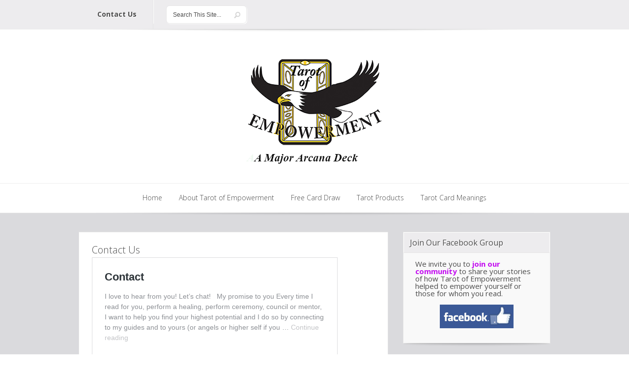

--- FILE ---
content_type: text/javascript
request_url: https://tarotofempowerment.com/wp-content/themes/Lucid/js/custom.js?ver=1.0
body_size: 2607
content:
(function($){
	var $main_menu = $('ul.nav'),
		$featured_section = $('#featured_section'),
		$featured = $('#featured'),
		et_slider,
		et_video_slider,
		slider_arrows_speed = 300,
		video_hover_play_speed = 300,
		$featured_controls = $featured_section.find('#switcher li'),
		$video_slider = $('#video-content'),
		$video_control_item = $('#video-switcher li'),
		$comment_form = jQuery('form#commentform'),
		$tabbed_container = $('#all-tabs'),
		et_container_width = $('#main-area .container').innerWidth(),
		$top_menu = $('#top-menu > ul.nav'),
		$second_menu = $('#second-menu > ul.nav'),
		et_is_ie7 = $('html#ie7').length;

	$(document).ready(function(){
		$main_menu.superfish({
			delay:       300,                            // one second delay on mouseout
			animation:   {opacity:'show',height:'show'},  // fade-in and slide-down animation
			speed:       'fast',                          // faster animation speed
			autoArrows:  true,                           // disable generation of arrow mark-up
			dropShadows: false                            // disable drop shadows
		});

		$('article.post, article.page').fitVids();

		$('#left-area iframe').each( function(){
			// return if we're dealing with google ads iframe
			if ( typeof $(this).attr('src') == 'undefined' ) return;

			var $this_video = $(this),
				src_attr = $this_video.attr('src'),
				wmode_character = src_attr.indexOf( '?' ) == -1 ? '?' : '&amp;',
				this_src = src_attr + wmode_character + 'wmode=opaque';
			$this_video.attr('src',this_src);
		} );

		if ( $featured.length ){
			et_slider_settings = {
				slideshow: false,
				before: function(slider){
					$featured_controls.closest('#switcher').find('li').removeClass('active-slide').eq( slider.animatingTo ).addClass('active-slide');
				},
				start: function(slider) {
					et_slider = slider;
				}
			}

			if ( $featured.hasClass('et_slider_auto') ) {
				var et_slider_autospeed_class_value = /et_slider_speed_(\d+)/g;

				et_slider_settings.slideshow = true;

				et_slider_autospeed = et_slider_autospeed_class_value.exec( $featured.attr('class') );

				et_slider_settings.slideshowSpeed = et_slider_autospeed[1];
			}

			if ( $featured.hasClass('et_slider_effect_slide') ){
				et_slider_settings.animation = 'slide';
			}

			et_slider_settings.pauseOnHover = true;

			$featured.flexslider( et_slider_settings );
		}

		$('#featured_section, #video-slider-section').hover( function(){
			$(this).find( '.flex-direction-nav .flex-prev' ).css( { 'display' : 'block', 'opacity' : 0 } ).stop( true, true ).animate( { 'left' : '60px', 'opacity' : 1 }, slider_arrows_speed );
			$(this).find( '.flex-direction-nav .flex-next' ).css( { 'display' : 'block', 'opacity' : 0 } ).stop( true, true ).animate( { 'right' : '60px', 'opacity' : 1 }, slider_arrows_speed );
		}, function(){
			$(this).find( '.flex-direction-nav .flex-prev' ).stop( true, true ).animate( { 'left' : '0', 'opacity' : 0 }, slider_arrows_speed );
			$(this).find( '.flex-direction-nav .flex-next' ).stop( true, true ).animate( { 'right' : '0', 'opacity' : 0 }, slider_arrows_speed );
		} );

		$featured_controls.hover( function(){
			$(this).addClass( 'switcher_hover' );
		}, function(){
			$(this).removeClass( 'switcher_hover' );
		} );

		$featured_controls.click( function(){
			var $this_control = $(this),
				order = $this_control.prevAll('li').length;

			if ( $this_control.hasClass('active-slide') ) return;

			$this_control.closest('#switcher').find('li').removeClass( 'active-slide' );
			$this_control.addClass( 'active-slide' );

			$featured.flexslider( order );

			return false;
		} );

		$('#all-tabs li').hover( function(){
			$(this).addClass( 'et_tab_link_hover' );
		}, function(){
			$(this).removeClass( 'et_tab_link_hover' );
		} );

		if ( $video_slider.length ){
			// remove autoplay from all videos, except the first one, in the slider
			$video_slider.find( 'iframe' ).each( function( index ) {
				var $this_frame = $(this),
					frame_src	= $this_frame.attr( 'src' );

				// don't remove autoplay from the first video in the slider
				if ( index == 0 ) return;

				if ( -1 !== frame_src.indexOf( 'autoplay=1' ) ) {
					frame_src = frame_src.replace( /autoplay=1/g, '' );
					$this_frame
						.addClass( 'et_autoplay_removed' )
						.attr( 'src', '' )
						.attr( 'src', frame_src );
				}
			} );

			$video_slider.fitVids().flexslider( {
				slideshow: false,
				before: function(slider){
					$video_control_item.closest('#video-switcher').find('li').removeClass('active_video').eq( slider.animatingTo ).addClass('active_video');
					et_stop_video( slider );
				},
				start: function(slider) {
					et_video_slider = slider;
				}
			} );
		}

		$video_control_item.hover( function(){
			$(this).find('.et_video_play').css( { 'display' : 'block', 'opacity' : 0 } ).stop(true,true).animate( { opacity : 1 }, video_hover_play_speed );
		}, function(){
			$(this).find('.et_video_play').stop(true,true).animate( { opacity : 0 }, video_hover_play_speed );
		} );

		$video_control_item.click( function(){
			var $this_link = $(this),
				order = $this_link.prevAll('li').length;

			if ( $this_link.hasClass('active_video') ) return false;

			$this_link.closest('#video-switcher').find('li').removeClass('active_video');
			$this_link.addClass('active_video');

			$video_slider.flexslider( order );

			return false;
		} );

		et_search_bar();
		function et_search_bar(){
			var $searchform = $('#main-header #search-form'),
				$searchinput = $searchform.find("#searchinput"),
				searchvalue = $searchinput.val();

			$searchinput.focus(function(){
				if (jQuery(this).val() === searchvalue) jQuery(this).val("");
			}).blur(function(){
				if (jQuery(this).val() === "") jQuery(this).val(searchvalue);
			});
		}

		$comment_form.find('input:text, textarea').each(function(index,domEle){
			var $et_current_input = jQuery(domEle),
				$et_comment_label = $et_current_input.siblings('label'),
				et_comment_label_value = $et_current_input.siblings('label').text();
			if ( $et_comment_label.length ) {
				$et_comment_label.hide();
				if ( $et_current_input.siblings('span.required') ) {
					et_comment_label_value += $et_current_input.siblings('span.required').text();
					$et_current_input.siblings('span.required').hide();
				}
				$et_current_input.val(et_comment_label_value);
			}
		}).bind('focus',function(){
			var et_label_text = jQuery(this).siblings('label').text();
			if ( jQuery(this).siblings('span.required').length ) et_label_text += jQuery(this).siblings('span.required').text();
			if (jQuery(this).val() === et_label_text) jQuery(this).val("");
		}).bind('blur',function(){
			var et_label_text = jQuery(this).siblings('label').text();
			if ( jQuery(this).siblings('span.required').length ) et_label_text += jQuery(this).siblings('span.required').text();
			if (jQuery(this).val() === "") jQuery(this).val( et_label_text );
		});

		// remove placeholder text before form submission
		$comment_form.submit(function(){
			$comment_form.find('input:text, textarea').each(function(index,domEle){
				var $et_current_input = jQuery(domEle),
					$et_comment_label = $et_current_input.siblings('label'),
					et_comment_label_value = $et_current_input.siblings('label').text();

				if ( $et_comment_label.length && $et_comment_label.is(':hidden') ) {
					if ( $et_comment_label.text() == $et_current_input.val() )
						$et_current_input.val( '' );
				}
			});
		});

		if ( $('ul.et_disable_top_tier').length ) $("ul.et_disable_top_tier > li > ul").prev('a').attr('href','#');

		$('#top-menu > ul.nav > li, #second-menu > ul.nav > li').each( function(){
			var $this_li = $(this),
				li_text = $this_li.find('> a').html();

			$this_li.find('> a').html( '<span class="main_text">' + li_text + '</span>' + ( ! et_is_ie7 ? '<span class="menu_slide">' + li_text + '</span>' : '' ) );
		} );

		if ( ! et_is_ie7 ){
			$('#top-menu > ul.nav > li > a, #second-menu > ul.nav > li > a').hover(
				function(){
					$(this).find('span.main_text').css( { 'display' : 'block', 'opacity' : 0 } ).stop(true,true).animate( { 'marginTop' : '-59px', 'opacity' : 1 }, 400 );
				}, function(){
					$(this).find('span.main_text').stop(true,true).animate( { 'marginTop' : '0' }, 400 );
				}
			);
		}

		$( '#tab-controls a' ).click( function(){
			var $this_li = $(this).closest('li'),
				order = $this_li.prevAll('li').length,
				prev_active_order = $this_li.closest('ul').find('li.active').prevAll('li').length;

			if ( $this_li.hasClass('active') ) return false;

			$this_li.closest('ul').find('li').removeClass('active');
			$this_li.addClass('active');

			$tabbed_container.find('>div').eq(prev_active_order).animate( { opacity : 0 }, 500, function(){
				$(this).css( 'display', 'none' );
				$tabbed_container.find('>div').eq(order).css( { 'display' : 'block', 'opacity' : 0 } ).animate( { opacity : 1 }, 500 );
			} );

			return false;
		} );

		et_duplicate_menu( $('#top-menu ul.nav'), $('#main-header .mobile_nav'), 'mobile_menu', 'et_mobile_menu' );
		et_duplicate_menu( $('#second-menu ul.nav'), $('#secondary-menu .mobile_nav'), 'category_mobile_menu', 'et_mobile_menu' );

		function et_duplicate_menu( menu, append_to, menu_id, menu_class ){
			var $cloned_nav;

			menu.clone().attr('id',menu_id).removeClass().attr('class',menu_class).appendTo( append_to );
			$cloned_nav = append_to.find('> ul');
			$cloned_nav.find('.menu_slide').remove();
			$cloned_nav.find('li:first').addClass('et_first_mobile_item');

			append_to.click( function(){
				if ( $(this).hasClass('closed') ){
					$(this).removeClass( 'closed' ).addClass( 'opened' );
					$cloned_nav.slideDown( 500 );
				} else {
					$(this).removeClass( 'opened' ).addClass( 'closed' );
					$cloned_nav.slideUp( 500 );
				}
				return false;
			} );

			append_to.find('a').click( function(event){
				event.stopPropagation();
			} );
		}

		function et_stop_video( slider ){
			var $et_video, et_video_src;

			// if there is a video in the slide, stop it when switching to another slide
			if ( slider.find( '.slides li' ).eq( slider.currentSlide ).has( 'iframe' ) ){
				$et_video 		= slider.find( '.slides li' ).eq( slider.currentSlide ).find( 'iframe' );
				et_video_src 	= $et_video.attr( 'src' );

				// remove autoplay, so it doesn't play in background
				if ( -1 !== et_video_src.indexOf( 'autoplay=1' ) ) {
					et_video_src = et_video_src.replace( /autoplay=1/g, '' );
					$et_video.addClass( 'et_autoplay_removed' );
				}

				$et_video.attr( 'src', '' );
				$et_video.attr( 'src', et_video_src );
			}

			// bring autoplay back to the video it was attached to before
			if ( slider.find( '.slides li' ).eq( slider.animatingTo ).has( 'iframe' ) ) {
				$et_video 		= slider.find( '.slides li' ).eq( slider.animatingTo ).find( 'iframe' );
				et_video_src 	= $et_video.attr( 'src' );

				if ( $et_video.hasClass( 'et_autoplay_removed' ) ) $et_video.attr( 'src', et_video_src + '&autoplay=1' ).removeClass( 'et_autoplay_removed' );
			}
		}
	});

	$(window).load( function(){
		et_columns_height_fix();

		$('span.menu_slide').css('display','block');

		$top_menu.css( 'visibility', 'visible' );
		$second_menu.css( 'visibility', 'visible' );
	} );

	function et_columns_height_fix(){
		var footer_widget_min_height = 0,
			$footer_widget = $('.footer-widget'),
			featured_tab_min_height = 0,
			$featured_tab = $('#switcher .switcher-content');

		$footer_widget.css( 'minHeight', 0 );
		$featured_tab.css( 'minHeight', 0 );

		if ( et_container_width < 440 ) return;

		$footer_widget.each( function(){
			var this_height = $(this).height();

			if ( footer_widget_min_height < this_height ) footer_widget_min_height = this_height;
		} ).each( function(){
			$(this).css( 'minHeight', footer_widget_min_height );
		} );

		$featured_tab.each( function(){
			var this_height = $(this).height();

			if ( featured_tab_min_height < this_height ) featured_tab_min_height = this_height;
		} ).each( function(){
			$(this).css( 'minHeight', featured_tab_min_height );
		} );
	}

	$(window).resize( function(){
		if ( et_container_width != $('#main-area .container').innerWidth() ){
			et_container_width = $('#main-area .container').innerWidth();
			et_columns_height_fix();
			if ( ! $featured.is(':visible') ) $featured.flexslider( 'pause' );
		}
	} );
})(jQuery)